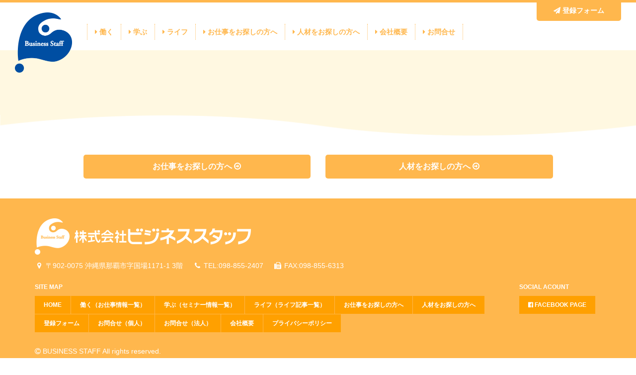

--- FILE ---
content_type: text/html; charset=UTF-8
request_url: http://www.b-staff.net/%E6%8E%A8%E3%81%971%E2%83%A3/
body_size: 11524
content:
<!DOCTYPE html>
<html lang="ja">
<head>
<meta charset="utf-8">
<meta http-equiv="X-UA-Compatible" content="IE=edge">
<meta name="viewport" content="width=device-width, initial-scale=1">
<meta name="google-site-verification" content="rbDB7iYob8aEqy01XdPiwAE0c1nQoP5Fx1IxEyktU94" />
<title>推し1⃣ | </title>
<meta name="format-detection" content="telephone=no">
<link rel='dns-prefetch' href='//s.w.org' />
		<script type="text/javascript">
			window._wpemojiSettings = {"baseUrl":"https:\/\/s.w.org\/images\/core\/emoji\/2.2.1\/72x72\/","ext":".png","svgUrl":"https:\/\/s.w.org\/images\/core\/emoji\/2.2.1\/svg\/","svgExt":".svg","source":{"concatemoji":"http:\/\/www.b-staff.net\/wordpress\/wp-includes\/js\/wp-emoji-release.min.js?ver=4.7.29"}};
			!function(t,a,e){var r,n,i,o=a.createElement("canvas"),l=o.getContext&&o.getContext("2d");function c(t){var e=a.createElement("script");e.src=t,e.defer=e.type="text/javascript",a.getElementsByTagName("head")[0].appendChild(e)}for(i=Array("flag","emoji4"),e.supports={everything:!0,everythingExceptFlag:!0},n=0;n<i.length;n++)e.supports[i[n]]=function(t){var e,a=String.fromCharCode;if(!l||!l.fillText)return!1;switch(l.clearRect(0,0,o.width,o.height),l.textBaseline="top",l.font="600 32px Arial",t){case"flag":return(l.fillText(a(55356,56826,55356,56819),0,0),o.toDataURL().length<3e3)?!1:(l.clearRect(0,0,o.width,o.height),l.fillText(a(55356,57331,65039,8205,55356,57096),0,0),e=o.toDataURL(),l.clearRect(0,0,o.width,o.height),l.fillText(a(55356,57331,55356,57096),0,0),e!==o.toDataURL());case"emoji4":return l.fillText(a(55357,56425,55356,57341,8205,55357,56507),0,0),e=o.toDataURL(),l.clearRect(0,0,o.width,o.height),l.fillText(a(55357,56425,55356,57341,55357,56507),0,0),e!==o.toDataURL()}return!1}(i[n]),e.supports.everything=e.supports.everything&&e.supports[i[n]],"flag"!==i[n]&&(e.supports.everythingExceptFlag=e.supports.everythingExceptFlag&&e.supports[i[n]]);e.supports.everythingExceptFlag=e.supports.everythingExceptFlag&&!e.supports.flag,e.DOMReady=!1,e.readyCallback=function(){e.DOMReady=!0},e.supports.everything||(r=function(){e.readyCallback()},a.addEventListener?(a.addEventListener("DOMContentLoaded",r,!1),t.addEventListener("load",r,!1)):(t.attachEvent("onload",r),a.attachEvent("onreadystatechange",function(){"complete"===a.readyState&&e.readyCallback()})),(r=e.source||{}).concatemoji?c(r.concatemoji):r.wpemoji&&r.twemoji&&(c(r.twemoji),c(r.wpemoji)))}(window,document,window._wpemojiSettings);
		</script>
		<style type="text/css">
img.wp-smiley,
img.emoji {
	display: inline !important;
	border: none !important;
	box-shadow: none !important;
	height: 1em !important;
	width: 1em !important;
	margin: 0 .07em !important;
	vertical-align: -0.1em !important;
	background: none !important;
	padding: 0 !important;
}
</style>
<link rel='https://api.w.org/' href='http://www.b-staff.net/wp-json/' />
<link rel="EditURI" type="application/rsd+xml" title="RSD" href="http://www.b-staff.net/wordpress/xmlrpc.php?rsd" />
<link rel="wlwmanifest" type="application/wlwmanifest+xml" href="http://www.b-staff.net/wordpress/wp-includes/wlwmanifest.xml" /> 
<meta name="generator" content="WordPress 4.7.29" />
<link rel='shortlink' href='http://www.b-staff.net/?p=2092' />
<link rel="alternate" type="application/json+oembed" href="http://www.b-staff.net/wp-json/oembed/1.0/embed?url=http%3A%2F%2Fwww.b-staff.net%2F%25e6%258e%25a8%25e3%2581%25971%25e2%2583%25a3%2F" />
<link rel="alternate" type="text/xml+oembed" href="http://www.b-staff.net/wp-json/oembed/1.0/embed?url=http%3A%2F%2Fwww.b-staff.net%2F%25e6%258e%25a8%25e3%2581%25971%25e2%2583%25a3%2F&#038;format=xml" />
<link href="http://www.b-staff.net/wordpress/wp-content/themes/b-staff/css/font-awesome.min.css" rel="stylesheet">
<link href="http://www.b-staff.net/wordpress/wp-content/themes/b-staff/css/bootstrap.css" rel="stylesheet">
<link href="http://www.b-staff.net/wordpress/wp-content/themes/b-staff/style.css" rel="stylesheet">
<link href="http://www.b-staff.net/wordpress/wp-content/themes/b-staff/style-content.css" rel="stylesheet">
<link rel="icon" type="image/x-icon" href="/wordpress/wp-content/themes/b-staff/images/logo-header.png">
<!--[if lt IE 9]>
<script src="https://oss.maxcdn.com/html5shiv/3.7.2/html5shiv.min.js"></script>
<script src="https://oss.maxcdn.com/respond/1.4.2/respond.min.js"></script>
<![endif]-->
<script src="https://ajax.googleapis.com/ajax/libs/jquery/1.11.1/jquery.min.js"></script>
<script src="http://www.b-staff.net/wordpress/wp-content/themes/b-staff/js/bootstrap.min.js"></script>
<script src="http://www.b-staff.net/wordpress/wp-content/themes/b-staff/js/script.js"></script>
<!--GoogleAnalytics-->
<script>
  (function(i,s,o,g,r,a,m){i['GoogleAnalyticsObject']=r;i[r]=i[r]||function(){
  (i[r].q=i[r].q||[]).push(arguments)},i[r].l=1*new Date();a=s.createElement(o),
  m=s.getElementsByTagName(o)[0];a.async=1;a.src=g;m.parentNode.insertBefore(a,m)
  })(window,document,'script','//www.google-analytics.com/analytics.js','ga');

  ga('create', 'UA-71038621-1', 'auto');
  ga('send', 'pageview');

</script>
<!--/GoogleAnalytics-->
</head>
<body id="page-top" class="attachment attachment-template-default single single-attachment postid-2092 attachmentid-2092 attachment-jpeg">
	
<header class="header clearfix">
	<h1 class="logo">
		<a href="http://www.b-staff.net"><img src="http://www.b-staff.net/wordpress/wp-content/themes/b-staff/images/logo-header.png" alt="株式会社ビジネススタッフ"></a>
	</h1><!--/.logo-->
	<div class="btn-nav-open"><i class="fa fa-bars"></i> メニュー</div>
	<div class="global-nav-wrap">
		<div class="global-nav-head clearfix">
			<div class="btn-nav-close"><i class="fa fa-times"></i> 閉じる</div>
		</div><!--/.global-nav-head-->
		<nav class="global-nav">
			<ul class="dropdown clearfix">
				<li><a href="http://www.b-staff.net/work"><i class="fa fa-caret-right"></i> 働く</a></li>
				<li><a href="http://www.b-staff.net/study"><i class="fa fa-caret-right"></i> 学ぶ</a></li>
				<li><a href="http://www.b-staff.net/life"><i class="fa fa-caret-right"></i> ライフ</a></li>
				<li><a href="http://www.b-staff.net/system-for-staff"><i class="fa fa-caret-right"></i> お仕事をお探しの方へ</a></li>
				<li><a href="http://www.b-staff.net/system-for-corporation"><i class="fa fa-caret-right"></i> 人材をお探しの方へ</a></li>
				<li><a href="http://www.b-staff.net/company"><i class="fa fa-caret-right"></i> 会社概要</a></li>
				<li><a href="" data-toggle="dropdown"><i class="fa fa-caret-right"></i> お問合せ</a>
					<ul class="dropdown-menu">
						<li><a href="http://www.b-staff.net/contact-parsonal"><i class="fa fa-caret-right"></i> お問合せフォーム（個人）</a></li>
						<li><a href="http://www.b-staff.net/contact-corporation"><i class="fa fa-caret-right"></i> お問合せフォーム（法人）</a></li>
					</ul>
				</li>
			</ul>
		</nav><!--/.global-nav-->
	</div><!--/.golobal-nav-wrap-->
	<div class="btn-to-entry">
		<a href="http://www.b-staff.net/entry"><i class="fa fa-paper-plane"></i> 登録フォーム</a>
	</div><!--/.btn-to-entry-->
</header><!--/.header-->


<div class="content-wrap">
<article class="content">





</article><!--/.content -->
</div><!--/.content-wrap-->


<aside class="link-to-system">
	<div class="container">
		<div class="row">
			<div class="col-xs-12 col-sm-5 col-sm-offset-1">
				<a class="link-btn bg-orange" href="http://www.b-staff.net/system-for-staff">お仕事をお探しの方へ <i class="fa fa-arrow-circle-o-right"></i></a>
			</div>
			<div class="col-xs-12 col-sm-5">
				<a class="link-btn bg-orange" href="http://www.b-staff.net/system-for-corporation">人材をお探しの方へ <i class="fa fa-arrow-circle-o-right"></i></a>
			</div>
		</div><!--/.row-->
	</div><!--/.container-->
</aside><!--/.link-to-system-->


<footer class="footer">
	<div class="container">
		<div class="row">
			<div class="col-xs-12">
				<div class="footer-logo">
					<a href="http://www.b-staff.net"><img src="http://www.b-staff.net/wordpress/wp-content/themes/b-staff/images/logo-footer.png" alt="株式会社ビジネススタッフ"></a>
				</div><!--/.footer-logo-->
				<div class="footer-info">
					<ul class="list-group clearfix">
						<li><i class="fa fa-map-marker fa-fw"></i> 〒902-0075 沖縄県那覇市字国場1171-1 3階</li>
						<li><i class="fa fa-phone fa-fw"></i> TEL:098-855-2407</li>
						<li><i class="fa fa-fax fa-fw"></i> FAX:098-855-6313</li>
					</ul>
				</div><!--/.footer-info-->
				<nav class="footer-nav">
					<div class="row">
						<div class="col-xs-12 col-md-9 col-lg-10">
							<dl class="footer-nav-sitemap clearfix">
								<dt>SITE MAP</dt>
								<dd><a href="http://www.b-staff.net">HOME</a></dd>
								<dd><a href="http://www.b-staff.net/work">働く（お仕事情報一覧）</a></dd>
								<dd><a href="http://www.b-staff.net/study">学ぶ（セミナー情報一覧）</a></dd>
								<dd><a href="http://www.b-staff.net/life">ライフ（ライフ記事一覧）</a></dd>
								<dd><a href="http://www.b-staff.net/system-for-staff">お仕事をお探しの方へ</a></dd>
								<dd><a href="http://www.b-staff.net/system-for-corporation">人材をお探しの方へ</a></dd>
								<dd><a href="http://www.b-staff.net/entry">登録フォーム</a></dd>
								<dd><a href="http://www.b-staff.net/contact-parsonal">お問合せ（個人）</a></dd>
								<dd><a href="http://www.b-staff.net/contact-corporation">お問合せ（法人）</a></dd>
								<dd><a href="http://www.b-staff.net/company">会社概要</a></dd>
								<dd><a href="http://www.b-staff.net/privacy-policy">プライバシーポリシー</a></dd>
							</dl>
						</div>
						<div class="col-xs-12 col-md-3 col-lg-2">
							<dl class="footer-nav-social clearfix">
								<dt>SOCIAL ACOUNT</dt>
								<dd><a href="https://www.facebook.com/businessstaff/" target="_blank"><i class="fa fa-facebook-official"></i> FACEBOOK PAGE</a></dd>
							</dl>
						</div>
					</div><!--/.row-->
				</nav><!--/.footer-nav-->
				<div class="copyright">
					<p><i class="fa fa-copyright"></i> BUSINESS STAFF All rights reserved.</p>
				</div><!--/.copyright-->
			</div>
		</div><!--/.row-->
	</div><!--/.container-->
</footer><!-- /.footer -->


<aside class="page-top">
	<a href="#page-top"><img src="http://www.b-staff.net/wordpress/wp-content/themes/b-staff/images/page-top.png" alt="ページトップへ"></a>
</aside><!--/.page-top-->

<script type='text/javascript' src='http://www.b-staff.net/wordpress/wp-includes/js/wp-embed.min.js?ver=4.7.29'></script>


<!-- twitter share-->
<script>
window.twttr=(function(d,s,id){var js,fjs=d.getElementsByTagName(s)[0],t=window.twttr||{};if(d.getElementById(id))return;js=d.createElement(s);js.id=id;js.src="https://platform.twitter.com/widgets.js";fjs.parentNode.insertBefore(js,fjs);t._e=[];t.ready=function(f){t._e.push(f);};return t;}(document,"script","twitter-wjs"));
</script>
<!-- facebook share-->
<div id="fb-root"></div>
<script>(function(d, s, id) {
	var js, fjs = d.getElementsByTagName(s)[0];
	if (d.getElementById(id)) return;
	js = d.createElement(s); js.id = id;
	js.src = "//connect.facebook.net/ja_JP/sdk.js#xfbml=1&version=v2.0";
	fjs.parentNode.insertBefore(js, fjs);
}(document, 'script', 'facebook-jssdk'));</script>

</body>
</html>


--- FILE ---
content_type: text/css
request_url: http://www.b-staff.net/wordpress/wp-content/themes/b-staff/style.css
body_size: 10773
content:
@charset "UTF-8";
/*
Theme Name:b-staff
*/

body {
	font-family: 'YuGothic', 'Yu Gothic','游ゴシック','ヒラギノ角ゴ Pro W3','Hiragino Kaku Gothic Pro','メイリオ','Meiryo',sans-serif;
	font-size:10px;
	line-height:1em;
	color:#333;
}



/************************************************
 
	base
 
************************************************/
img {
	line-height:0;
	vertical-align:top;
}

a {
	text-decoration:none;
}
a:hover,a.hover {
	text-decoration:none;
}

.bg-white {
	background-color:#fff;
}

.c-red {
	color:#ff0000;
}

@media (min-width: 768px) {
	
/* container */
.container {
	width:96%;
}

}
@media (min-width: 992px) {
	
/* container */
.container {
	width:96%;
}

}
@media (min-width: 1200px) {

/* container */
.container {
	width:1170px;
}

}


/************************************************
 
	common
 
************************************************/

/* content */
.content-wrap {
	background:#fff8e1;
	padding:98px 0px 50px;
}

.content {}

.content-inner {
	padding:15px;
}

/* section */
.section {
	padding:0 0 50px;
}
.section:last-child {
	padding-bottom:0;
}

/* content-title */
.content-title-wrap {
	margin-bottom:30px;
}
.content-title {
	float:left;
	margin:0;
	padding-top:4px;
	font-size:28px;
	line-height:1em;
	font-weight:bold;
}
.content-title img {
	vertical-align:bottom;
	height:28px;
}
		.content-title.system-s-title img {
			width:100%;
			max-width:295px;
			height:auto;
		}
		.content-title.system-c-title img {
			width:100%;
			max-width:265px;
			height:auto;
		}
		.content-title.company-title img {
			width:100%;
			max-width:120px;
			height:auto;
		}
		.content-title.privacy-policy-title img {
			width:100%;
			max-width:288px;
			height:auto;
		}
		.content-title.entry-form-title img {
			width:100%;
			max-width:182px;
			height:auto;
		}
		.content-title.contact-parsonal-title img {
			width:100%;
			max-width:333px;
			height:auto;
		}
		.content-title.contact-corporation-title img {
			width:100%;
			max-width:333px;
			height:auto;
		}
		
.content-title span {
	margin-left:10px;
	font-size:1.4rem;
	line-height:1em;
}
.content-title-text {
	position:relative;
	float:left;
	padding:0 15px;
	margin:0 0 0 20px;
	background:#fff;
	font-size:1.2em;
	line-height:3.4em;
	font-weight:bold;
}
.content-title-text:before {
	position:absolute;
	top:10px;
	left:-6px;
	content:"";
	width: 0;
	height: 0;
	border-style: solid;
	border-width: 8px 10px 8px 0;
	border-color: transparent #ffffff transparent transparent;
}
		.content-title-work,.content-title-work + .content-title-text {
			color:#009688;
		}
		.content-title-study,.content-title-study + .content-title-text {
			color:#00bcd4;
		}
		.content-title-life,.content-title-life + .content-title-text {
			color:#e91e63;
		}

/* link-btn */
.link-btn {
	display:block;
	text-align:center;
	font-size:1.4em;
	line-height:3em;
	font-weight:bold;
	color:#fff;
	border-radius:5px;
}
.link-btn.hover {
	opacity:0.7;
	color:#fff;
	text-decoration:none;
}
		.link-btn.bg-orange {
			background:#ffb74d;
		}
		.link-btn.bg-pink {
			background:#f06292;
		}		
		.link-btn.bg-green {
			background:#4caf50;
		}		
		.link-btn.bg-facebook {
			background:#3b5998;
		}		
		.link-btn.bg-twitter {
			background:#00aced;
		}		
		.link-btn.bg-line {
			background:#00c300;
		}		
		.btn-view-all .link-btn {
			width:200px;
			margin:0 auto;
		}
		.article-work-entry .link-btn {
			display:inline-block;
			padding:0 1.5em;
			margin-bottom:30px;
		}
		.back-to-list .link-btn {
			max-width:270px;
			margin:0 auto 50px;
		}

/* breadcrumbs */
#breadcrumbs {
	margin-bottom:30px;
}
#breadcrumbs ol {
	list-style:none;
	margin:0;
	padding:0;
	overflow:hidden;
}
#breadcrumbs ol li {
	margin-right:0;
	float:left;
	font-size:1.2em;
	line-height:1.4em;
	font-weight:bold;

}
#breadcrumbs ol li:after {
	content:">";
	margin:0 0.5em;
}
#breadcrumbs ol li:last-child:after {
	content:none;
}
#breadcrumbs ol li a {
	color:#ffb74d;
	text-decoration:underline;
}
#breadcrumbs a.hover {
	text-decoration:none;
}

.single-life #breadcrumbs ol li:nth-child(3) {
	display:none;
}


@media (min-width: 768px) {

/* content */
.content-wrap {
	padding:98px 0px 60px;
}
.content-inner {
	padding:30px;
}

/* section */
.section {
	padding:0 0 60px;
}

/* content-title */
.content-title-wrap {
	margin-bottom:40px;
}
.content-title {
	padding-top:8px;
	font-size:32px;
}
.content-title img {
	height:32px;
}
.content-title span {
	margin-left:15px;
	font-size:1.6rem;
}
.content-title-text {
	padding:0 30px;
	margin:0 0 0 30px;
	font-size:1.4em;
}
.content-title-text:before {
	top:15px;
	left:-10px;
	border-width: 8px 10px 8px 0;
}

/* link-btn */
.link-btn {
	font-size:1.6em;
}
		.btn-view-all .link-btn {
			width:270px;
		}
		.article-work-entry .link-btn {
			padding:0 10px;
			margin-bottom:0;
		}
		.back-to-list .link-btn {
			margin:0 auto 50px;
		}

/* breadcrumbs */
#breadcrumbs {
	margin-bottom:40px;
}

}
@media (min-width: 992px) {

/* content */
.content-wrap {
	padding:171px 0px 60px;
}
.content-inner {
	padding:60px 0;
}

/* link-btn */
		.back-to-list .link-btn {
			margin:0 auto 0;
		}

}
@media (min-width: 1200px) {

/* link-btn */
		.article-work-entry .link-btn {
			padding:0 1.5em;
		}

}


/************************************************
 
	header
 
************************************************/

/* header */
.header {
	position:fixed;
	z-index:1;
	height:53px;
	width:100%;
	border-top:5px solid #ffb74d;
	background:#fff;
}

/* logo */
.logo {
	position:absolute;
	top:10px;
	left:10px;
	margin:0;
	width:70px;
}
.logo a {
	display:block;
}
.logo a.hover {
	opacity:0.7;
}
.logo a img {
	width:100%;
}

/* btn */
.btn-nav-open,.btn-nav-close {
	float:right;
	padding:17px 10px;
	font-size:1.4em;
	line-height:1em;
	color:#ffb74d;
	font-weight:bold;
}
.btn-nav-open.hover,.btn-nav-close.hover {
	text-decoration:none;
	background-color:#e0e0e0;
	cursor:pointer;
}
.btn-to-entry {
	float:right;
}
.btn-to-entry a {
	display:block;
	padding:17px 10px;
	font-size:1.4em;
	line-height:1em;
	color:#ffb74d;
	font-weight:bold;
}
.btn-to-entry a.hover {
	text-decoration:none;
	background-color:#e0e0e0;
}

/* global-nav */
.global-nav-wrap {
	display:none;
	position:fixed;
	top:0;
	z-index:1000;
	width:100%;
	height:100%;
	background-color:#fff;
	overflow-y:scroll;
	-webkit-overflow-scrolling: touch
}
.global-nav-head {
	height:53px;
	border-top:5px solid #ffb74d;
}
.global-nav {
	padding:0 15px;
}
.global-nav ul {
	list-style:none;
	padding-left:0;
	font-size:1.4em;
	line-height:3.4em;
	font-weight:bold;
}
.global-nav ul li {
	border-top:1px solid #e0e0e0;
}
.global-nav ul li:last-child {
	border-bottom:1px solid #e0e0e0;
}
.global-nav ul li a {
	display:block;
	padding:0 10px;
	color:#ffb74d;
	text-decoration:none;
}
.global-nav ul li a.hover {
	background-color:#e0e0e0;
	text-decoration:none;
}

.global-nav ul li ul li,.global-nav ul li ul li:last-child {
	border:none;
}

.dropdown-menu {
	top:auto;
	padding:0;
	-webkit-box-shadow:none;
	box-shadow:none;
	border-color:#e0e0e0;
}
.dropdown-menu li a{
  font-size:1.4rem;
	line-height:4rem;
	font-weight:bold;
}
.dropdown-menu li a.hover{
	color:#ffb74d;
}

@media (min-width: 992px) {

/* header */
.header {
	height:101px;
}

/* logo */
.logo {
	top:20px;
	left:30px;
	width:115px;
}

/* btn */
.btn-nav-open,.btn-nav-close {
	display:none;
}
.btn-to-entry {
	float:none;
	position:absolute;
	top:-5px;
	right:30px;
	width:170px;
}
.btn-to-entry a {
	padding:0;
	line-height:3em;
	color:#fff;
	text-align:center;
	border-radius:0 0 5px 5px;
	background-color:#ffb74d;
}
.btn-to-entry a.hover {
	background-color:#ffb74d;
	opacity:0.7;
}

/* global-nav */
.global-nav-wrap {
	display:block !important;
	float:left;
	width:auto;
	height:auto;
	background-color:transparent;
	margin:48px 0 0 175px;
	overflow:visible;
}
.global-nav-head {
	display:none;
}
.global-nav {
	padding:0;
}
.global-nav ul {
	line-height:2.3em;
	margin-bottom:0;
}
.global-nav ul li {
	float:left;
	border-top:none;
	border-left:dotted 1px #ffb74d;
}
.global-nav ul li:last-child {
	border-bottom:none;
	border-right:dotted 1px #ffb74d;
}
.global-nav ul li a {
	padding:0 15px;
}
.global-nav ul li a.hover {
	background-color:#f0f0f0;
}
.dropdown-menu {
	top:100%;
	left:auto;
}
.dropdown-menu li a{
 	line-height:4rem;
}

}

/************************************************
 
	footer
 
************************************************/

/* link-to-system */
.link-to-system {
	padding:30px 0;
}
.link-to-system .col-xs-12:first-child {
	margin-bottom:15px;
}

/* page-top */
.page-top {
	width:56px;
	position:fixed;
	right:10px;
	bottom:40px;
	z-index:0;
}
.page-top a {
	display:block;
}
.page-top a img {
	width:100%;
}

/* footer */
.footer {
	position:relative;
	background:#ffb74d;
	padding:30px 0;
	z-index:0;

}

/* footer-logo */
.footer-logo {
	margin-bottom:15px;
}
.footer-logo a {
	display:inline-block;
}
.footer-logo a.hover {
	opacity:0.7;
}
.footer-logo a img {
	width:100%;
	max-width:435px;
}

/* footer-info */
.footer-info {
	margin-bottom:30px;
}
.footer-info ul {
	list-style:none;
	padding:0;
	font-size:1.2em;
	line-height:1.5em;
	color:#fff;
}
.footer-info ul li {
	margin-bottom:4px;
}
	
/* footer-nav */
.footer-nav {
	margin-bottom:30px;
}
.footer-nav dl dt {
	margin-bottom:8px;
	font-size:1.2em;
	line-height:1em;
	color:#fff;
	font-weight:bold;
}
.footer-nav dl dd {
	float:left;
	margin:0 1px 1px 0;
}
.footer-nav dl dd a {
	display:block;
	padding:0 1em;
	font-size:1em;
	line-height:3em;
	color:#fff;
	font-weight:bold;
	background:#ffa000;
}
.footer-nav dl dd a.hover {
	text-decoration:none;
	background:#FFC107;
}
.footer-nav dl.footer-nav-sitemap {
	margin-bottom:30px;
}
.footer-nav dl.footer-nav-social {
	margin-bottom:0;
}

/* copyright */
.copyright {
	font-size:1.2em;
	line-height:1em;
	color:#fff;
}

@media (min-width: 768px) {

/* link-to-system */
.link-to-system {
	padding:80px 0 40px;
	background:url(images/bg-link-to-system.png) 0 0 no-repeat;
	background-size:100% auto;
}
.link-to-system .col-xs-12:first-child {
	margin-bottom:0;
}

/* page-top */
.page-top {
	width:70px;
	right:40px;
}

/* footer */
.footer {
	padding:40px 0;
}

/* footer-info */
.footer-info ul {
	font-size:1.4em;
	line-height:1em;
}
.footer-info ul li {
	float:left;
	margin:0 20px 0 0;
}
.footer-info ul li:last-child {
	margin-right:0;
}

/* footer-nav */
.footer-nav dl dt {
	margin-bottom:12px;
}
.footer-nav dl dd a {
	display:block;
	padding:0 1.5em;
	font-size:1.2em;
}
.footer-nav dl dd a.hover {
	text-decoration:none;
	background:#FFC107;
}

/* copyright */
.copyright {
	font-size:1.4em;
}

}
@media (min-width: 992px) {

/* footer-nav */
.footer-nav dl.footer-nav-sitemap,.footer-nav dl.footer-nav-social {
	margin-bottom:0;
}

}







--- FILE ---
content_type: application/javascript
request_url: http://www.b-staff.net/wordpress/wp-content/themes/b-staff/js/script.js
body_size: 1770
content:

/* hover,touch */
$(function() {
	$("a,.btn-nav-open,.btn-nav-close").bind("touchstart", function(){
		$(this).addClass( "hover" );
	}).bind("touchend", function(){
		$(this).removeClass( "hover" );
	});
	
	$("a,.btn-nav-open,.btn-nav-close").hover(
		function () {
			$(this).addClass("hover");	
		},
		function () {
			$(this).removeClass("hover");
	});
});



/* global-nav */
$(function() {
	$(".btn-nav-open").click(function() {
			 $(this).next(".global-nav-wrap").fadeIn();
		});
		$(".btn-nav-close").click(function() {
			 $(".global-nav-wrap").fadeOut();
	});
});


/* scroll */
$(function(){
   // #で始まるアンカーをクリックした場合に処理
   $('a[href^=#]').click(function() {
      // スクロールの速度
      var speed = 400; // ミリ秒
      // アンカーの値取得
      var href= $(this).attr("href");
      // 移動先を取得
      var target = $(href == "#" || href == "" ? 'html' : href);
      // 移動先を数値で取得
      var position = target.offset().top;
      // スムーススクロール
      $('body,html').animate({scrollTop:position}, speed, 'swing');
      return false;
   });
});


/* tab */
$(function(){

$('#tab-system a').click(function (e) {
	e.preventDefault();
	$(this).tab('show');
});

});


/* pagetop */
$(function() {
    var topBtn = $('.page-top');    
    topBtn.hide();
    //スクロールが100に達したらボタン表示
    $(window).scroll(function () {
        if ($(this).scrollTop() > 100) {
            topBtn.fadeIn();
        } else {
            topBtn.fadeOut();
        }
    });
    //スクロールしてトップ
    topBtn.click(function () {
        $('body,html').animate({
            scrollTop: 0
        }, 500);
        return false;
    });
});